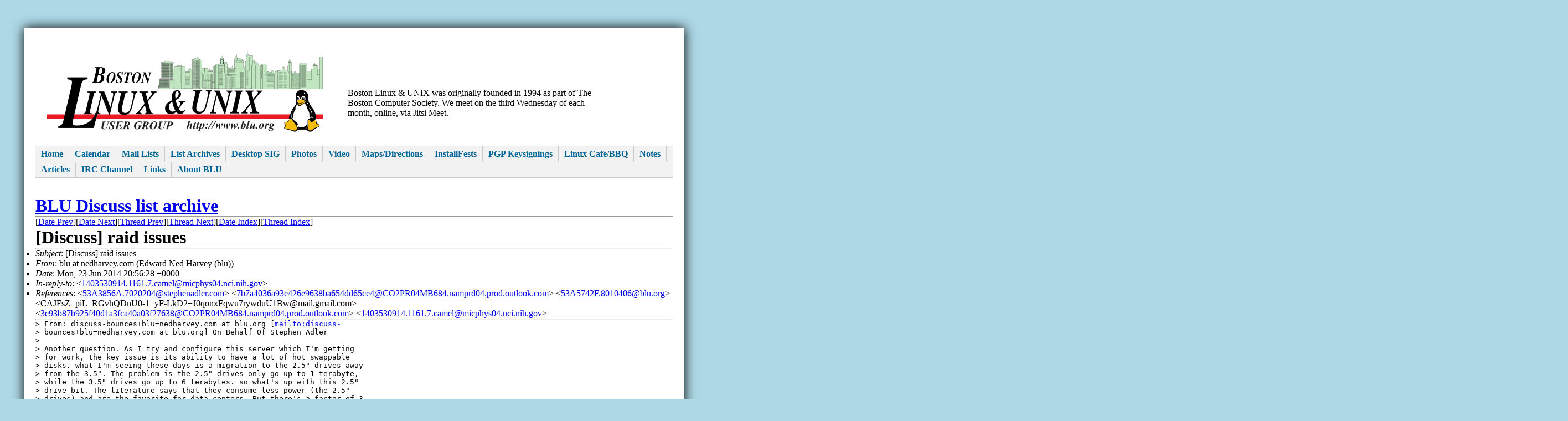

--- FILE ---
content_type: text/html; charset=UTF-8
request_url: https://blu.org/mhonarc/discuss/2014/06/msg00125.php
body_size: 11302
content:
<!-- MHonArc v2.6.18 -->
<!--X-Subject: [Discuss] raid issues -->
<!--X-From-R13: oyh ng arquneirl.pbz (Sqjneq @rq Vneirl (oyh)) -->
<!--X-Date: Mon, 23 Jun 2014 20:56:28 +0000 -->
<!--X-Message-Id: e2c8ba6387fd437782873d37f5443d47@CO2PR04MB684.namprd04.prod.outlook.com -->
<!--X-Content-Type: text/plain -->
<!--X-Reference: 53A3856A.7020204@stephenadler.com -->
<!--X-Reference: 7b7a4036a93e426e9638ba654dd65ce4@CO2PR04MB684.namprd04.prod.outlook.com -->
<!--X-Reference: 53A5742F.8010406@blu.org -->
<!--X-Reference: CAJFsZ=piL_RGvhQDnU0&#45;1=yF&#45;LkD2+J0qonxFqwu7rywduU1Bw@mail.gmail.com -->
<!--X-Reference: 3e93b87b925f40d1a3fca40a03f27638@CO2PR04MB684.namprd04.prod.outlook.com -->
<!--X-Reference: 1403530914.1161.7.camel@micphys04.nci.nih.gov -->
<!--X-Head-End-->
<!DOCTYPE html>
<html>
<head>
<title>BLU Discuss list archive</title>
<link type="text/css" rel="stylesheet" media="all" href="/style.rel.css" />
</head>
<body>
<div id="page-wrap">
<table width="90%" border="0" cellspacing="20" cellpadding="0">
<tr>
<td align="left" valign="bottom"><img src="/images/blu-logo.2025-10-31.500x149.png" /></td>
<td>&nbsp;</td>
<td align="left" valign="bottom">

<p>
Boston Linux &amp; UNIX was originally founded in 1994 as part of The Boston Computer Society.  We meet on the third Wednesday of each month,
<!-- at the Massachusetts Institute of Technology, in Building E51. -->
online, via Jitsi Meet.
</p>

</td>
</tr>
</table>

<ul id="nav">
								<li><a href="/">Home
</a></li>
											<li><a href="/cgi-bin/calendar">Calendar
</a></li>
											<li><a target="_blank" href="https://lists.blu.org/mailman/listinfo">
			Mail Lists
</a></li>
											<li><a href="/mhonarc/discuss/">List Archives
</a></li>
											<li><a href="/desktop/">Desktop SIG
</a></li>
											<li><a target="_blank" href="https://www.flickr.com/photos/blu_org/collections/72157600958893979/">
			Photos
</a></li>
											<li><a href="/video/">Video
</a></li>
											<li><a href="/directions/">Maps/Directions
</a></li>
											<li><a href="/installfests/">InstallFests
</a></li>
											<li><a href="/keysignings/">PGP Keysignings
</a></li>
											<li><a href="/linuxcafe/">Linux Cafe/BBQ
</a></li>
											<li><a href="/meetings/">Notes
</a></li>
											<li><a href="/articles/">Articles
</a></li>
											<li><a href="/irclog/">IRC Channel
</a></li>
											<li><a href="/links/">Links
</a></li>
											<li><a href="/about_blu/">About BLU
</a></li>
			</ul>
<div id="main-content">
<h1><a href="../../">BLU Discuss list archive</a></h1>

<!--X-Body-Begin-->
<!--X-User-Header-->
<!--X-User-Header-End-->
<!--X-TopPNI-->
<hr>
[<a href="msg00124.php">Date Prev</a>][<a href="msg00126.php">Date Next</a>][<a href="msg00121.php">Thread Prev</a>][<a href="msg00099.php">Thread Next</a>][<a href="maillist.php#00125">Date Index</a>][<a href="threads.php#00125">Thread Index</a>]
<!--X-TopPNI-End-->
<!--X-MsgBody-->
<!--X-Subject-Header-Begin-->
<h1>[Discuss] raid issues</h1>
<hr>
<!--X-Subject-Header-End-->
<!--X-Head-of-Message-->
<ul>
<li><em>Subject</em>: [Discuss] raid issues</li>
<li><em>From</em>: blu at nedharvey.com (Edward Ned Harvey (blu))</li>
<li><em>Date</em>: Mon, 23 Jun 2014 20:56:28 +0000</li>
<li><em>In-reply-to</em>: &lt;<a href="msg00113.php">1403530914.1161.7.camel@micphys04.nci.nih.gov</a>&gt;</li>
<li><em>References</em>: &lt;<a href="msg00092.php">53A3856A.7020204@stephenadler.com</a>&gt;	&lt;<a href="msg00096.php">7b7a4036a93e426e9638ba654dd65ce4@CO2PR04MB684.namprd04.prod.outlook.com</a>&gt;	&lt;<a href="msg00098.php">53A5742F.8010406@blu.org</a>&gt;	&lt;CAJFsZ=piL_RGvhQDnU0-1=yF-LkD2+J0qonxFqwu7rywduU1Bw@mail.gmail.com&gt;	&lt;<a href="msg00105.php">3e93b87b925f40d1a3fca40a03f27638@CO2PR04MB684.namprd04.prod.outlook.com</a>&gt;	&lt;<a href="msg00113.php">1403530914.1161.7.camel@micphys04.nci.nih.gov</a>&gt;</li>
</ul>
<!--X-Head-of-Message-End-->
<!--X-Head-Body-Sep-Begin-->
<hr>
<!--X-Head-Body-Sep-End-->
<!--X-Body-of-Message-->
<pre>&gt; From: discuss-bounces+blu=nedharvey.com at blu.org [<a  rel="nofollow" href="mailto:discuss-">mailto:discuss-</a>
&gt; bounces+blu=nedharvey.com at blu.org] On Behalf Of Stephen Adler
&gt; 
&gt; Another question. As I try and configure this server which I'm getting
&gt; for work, the key issue is its ability to have a lot of hot swappable
&gt; disks. what I'm seeing these days is a migration to the 2.5&quot; drives away
&gt; from the 3.5&quot;. The problem is the 2.5&quot; drives only go up to 1 terabyte,
&gt; while the 3.5&quot; drives go up to 6 terabytes. so what's up with this 2.5&quot;
&gt; drive bit. The literature says that they consume less power (the 2.5&quot;
&gt; drives) and are the favorite for data centers. But there's a factor of 3
&gt; difference between the storage capacity and size. so the problem is that
&gt; I have very few options when it comes to buying a rack mounted server
&gt; with 3.5&quot; hot swap-able drives. there seems to be a lot more rack
&gt; servers with 2.5&quot; drive bays.

The thing is...  All drives can do about 1 Gbit/sec.  Wanna go faster?  Use more drives.  (And choose raid configurations that optimize your performance.)  So even though 2.5&quot; is limited to about 1T, and 3.5&quot; can go much bigger, who needs it?  Just see how long it takes to read/write 6 TB of data with 1Gbit speed.  (Spoiler:  13 hours minimum.)

The speed of a drive is limited by your workload primarily (how much time spent doing random seeks) and secondarily, by the frequency response of the heads.  Wanna go faster, buy more heads.  One head per disk.


&gt; Can anyone recommend a system with 16 3.5&quot; drive bays?

I really like sans-digital.  When they sell you a chassis, it comes with all the caddies, so you can buy whatever disks you want.  But when you shop around, you discover, the best price on disks actually comes from them, when you buy the disks with the system.  Amazing!  And totally contrary to the industry standard.

</pre>
<!--X-Body-of-Message-End-->
<!--X-MsgBody-End-->
<!--X-Follow-Ups-->
<hr>
<!--X-Follow-Ups-End-->
<!--X-References-->
<ul><li><strong>References</strong>:
<ul>
<li><strong><a name="00092" href="msg00092.php">[Discuss] raid issues</a></strong>
<ul><li><em>From:</em> adler at stephenadler.com (Stephen Adler)</li></ul></li>
<li><strong><a name="00096" href="msg00096.php">[Discuss] raid issues</a></strong>
<ul><li><em>From:</em> blu at nedharvey.com (Edward Ned Harvey (blu))</li></ul></li>
<li><strong><a name="00098" href="msg00098.php">[Discuss] raid issues</a></strong>
<ul><li><em>From:</em> gaf at blu.org (Jerry Feldman)</li></ul></li>
<li><strong><a name="00100" href="msg00100.php">[Discuss] raid issues</a></strong>
<ul><li><em>From:</em> bogstad at pobox.com (Bill Bogstad)</li></ul></li>
<li><strong><a name="00105" href="msg00105.php">[Discuss] raid issues</a></strong>
<ul><li><em>From:</em> blu at nedharvey.com (Edward Ned Harvey (blu))</li></ul></li>
<li><strong><a name="00113" href="msg00113.php">[Discuss] raid issues</a></strong>
<ul><li><em>From:</em> adler at stephenadler.com (Stephen Adler)</li></ul></li>
</ul></li></ul>
<!--X-References-End-->
<!--X-BotPNI-->
<ul>
<li>Prev by Date:
<strong><a href="msg00124.php">[Discuss] Using a good TV as a monitor</a></strong>
</li>
<li>Next by Date:
<strong><a href="msg00126.php">[Discuss] raid issues</a></strong>
</li>
<li>Previous by thread:
<strong><a href="msg00121.php">[Discuss] raid issues</a></strong>
</li>
<li>Next by thread:
<strong><a href="msg00099.php">[Discuss] server mail</a></strong>
</li>
<li>Index(es):
<ul>
<li><a href="maillist.php#00125"><strong>Date</strong></a></li>
<li><a href="threads.php#00125"><strong>Thread</strong></a></li>
</ul>
</li>
</ul>

<!--X-BotPNI-End-->
<!--X-User-Footer-->
<!--X-User-Footer-End-->
</div>
</div>

<hr />

<p>
<a href="https://validator.w3.org/check/referer"><img border="0"
	src="https://www.w3.org/Icons/valid-xhtml10"
	alt="Valid HTML 4.01!" height="31" width="88" /></a>
<a href="https://jigsaw.w3.org/css-validator/">

<img style="border:0;width:88px;height:31px"
       src="https://jigsaw.w3.org/css-validator/images/vcss" 
       alt="Valid CSS!" /> 
</a>
</p>

<hr />
<form action="https://www.paypal.com/cgi-bin/webscr" method="post">
<input type="hidden" name="cmd" value="_s-xclick">
<input type="hidden" name="encrypted" value="-----BEGIN [base64]/[base64]/R4qhWfMEE3R8lplWgoCFpV64v7G5bXZ0iHZV1FEonl5mEDhL3gE88FxHvLDxfb5pgIfEefV7hsYEtnD3RpUNMGHkeQOj8fs6U/[base64]/ETMS1ycjtkpkvjXZe9k+6CieLuLsPumsJ7QC1odNz3sJiCbs2wC0nLE0uLGaEtXynIgRqIddYCHx88pb5HTXv4SZeuv0Rqq4+axW9PLAAATU8w04qqjaSXgbGLP3NmohqM6bV9kZZwZLR/klDaQGo1u9uDb9lr4Yn+rBQIDAQABo4HuMIHrMB0GA1UdDgQWBBSWn3y7xm8XvVk/UtcKG+wQ1mSUazCBuwYDVR0jBIGzMIGwgBSWn3y7xm8XvVk/[base64]/zANBgkqhkiG9w0BAQUFAAOBgQCBXzpWmoBa5e9fo6ujionW1hUhPkOBakTr3YCDjbYfvJEiv/2P+IobhOGJr85+XHhN0v4gUkEDI8r2/rNk1m0GA8HKddvTjyGw/XqXa+LSTlDYkqI8OwR8GEYj4efEtcRpRYBxV8KxAW93YDWzFGvruKnnLbDAF6VR5w/[base64]/9I+2aI+1SjbV7s577iZda6A9xN0mq51nFP2ZNH1X+7M/nvT1ae9jKBH/wPZFtOx3Z/UfkmV7yfJUZjaJ9IfxBVmPyMMSgNJe5PZnTyGOxNSnXHyS0ScU4lenWU/rk1CRzkRRvTghDfO6kNvxGdy/XFcHZgLZ4hj2cNw==-----END PKCS7-----
">
<input type="image" src="https://www.paypalobjects.com/en_US/i/btn/btn_donateCC_LG.gif" border="0" name="submit" alt="PayPal - The safer, easier way to pay online!">
<img alt="" border="0" src="https://www.paypalobjects.com/en_US/i/scr/pixel.gif" width="1" height="1">
</form>
<hr />
<address>
Boston Linux &amp; Unix / webmaster&#064;blu.org
</address>

</body>
</html>


--- FILE ---
content_type: text/css
request_url: https://blu.org/style.rel.css
body_size: 1536
content:
* { margin: 0; padding: 0; }

html {
    background: lightblue;
    -webkit-background-size: cover;
    -moz-background-size: cover;
    -o-background-size: cover;
    background-size: cover;
}

#page-wrap {
	width: 90%; 
	margin: 50px auto;
	padding: 20px;
	background: white;
	-moz-box-shadow: 0 0 20px black;
	-webkit-box-shadow: 0 0 20px black;
	box-shadow: 0 0 20px black;
}

p { margin: 0 0 30px 0; text-indent: 0; }
blockquote { margin: 0 0 30px 0; text-indent: 100; }
ul.nobul li { list-style: none; padding: 0px 30px; }

#nav {
    width: 100%;
    float: left;
    margin: 0 0 2em 0;
    padding: 0;
    list-style: none;
    background-color: #f2f2f2;
    border-bottom: 1px solid #ccc; 
    border-top: 1px solid #ccc;
}

#nav li { float: left; }

#nav li a {
    display: block;
    padding: 5px 10px;
    text-decoration: none;
    font-weight: bold;
    color: #069;
    border-right: 1px solid #ccc;
}

#nav li a:hover { color: #c00; background-color: #fff; }

/* #main-content{ margin:0; margin-right: 225px; } */
#main-content{ margin:0; }
#side-bar{
    float: right;
    width: 300px;
    padding: 10px;
    background: #dddddd;
    -moz-box-shadow: 0 0 20px black;
    -webkit-box-shadow: 0 0 20px black;
    box-shadow: 0 0 20px black;
}

#top-bar{
    float: right;
    width: 500px;
    padding: 10px;
    background: lightgrey;
    -moz-box-shadow: 0 0 20px black;
    -webkit-box-shadow: 0 0 20px black;
    box-shadow: 0 0 20px black;
}

ul.side { list-style-type: none; margin: 0 0 10px 0; text-indent: 0; }
